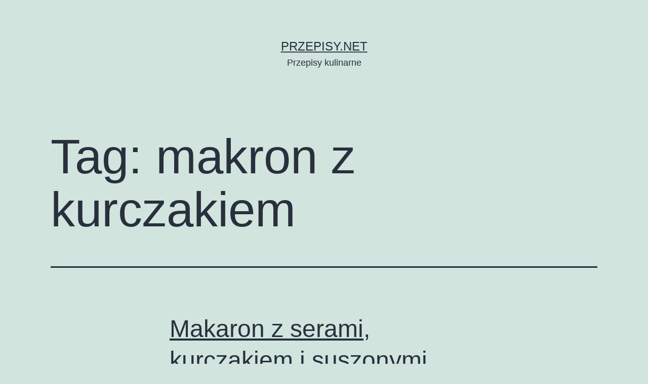

--- FILE ---
content_type: text/html; charset=UTF-8
request_url: https://przepisy.net/tag/makron-z-kurczakiem/
body_size: 7473
content:
<!doctype html>
<html lang="pl-PL" >
<head>
	<meta charset="UTF-8" />
	<meta name="viewport" content="width=device-width, initial-scale=1" />
	<title>makron z kurczakiem &#8211; Przepisy.net</title>
<meta name='robots' content='max-image-preview:large' />
<link rel='dns-prefetch' href='//s.w.org' />
<link rel="alternate" type="application/rss+xml" title="Przepisy.net &raquo; Kanał z wpisami" href="https://przepisy.net/feed/" />
<link rel="alternate" type="application/rss+xml" title="Przepisy.net &raquo; Kanał z komentarzami" href="https://przepisy.net/comments/feed/" />
<link rel="alternate" type="application/rss+xml" title="Przepisy.net &raquo; Kanał z wpisami otagowanymi jako makron z kurczakiem" href="https://przepisy.net/tag/makron-z-kurczakiem/feed/" />
<script>
window._wpemojiSettings = {"baseUrl":"https:\/\/s.w.org\/images\/core\/emoji\/13.1.0\/72x72\/","ext":".png","svgUrl":"https:\/\/s.w.org\/images\/core\/emoji\/13.1.0\/svg\/","svgExt":".svg","source":{"concatemoji":"https:\/\/przepisy.net\/wp-includes\/js\/wp-emoji-release.min.js?ver=5.9.2"}};
/*! This file is auto-generated */
!function(e,a,t){var n,r,o,i=a.createElement("canvas"),p=i.getContext&&i.getContext("2d");function s(e,t){var a=String.fromCharCode;p.clearRect(0,0,i.width,i.height),p.fillText(a.apply(this,e),0,0);e=i.toDataURL();return p.clearRect(0,0,i.width,i.height),p.fillText(a.apply(this,t),0,0),e===i.toDataURL()}function c(e){var t=a.createElement("script");t.src=e,t.defer=t.type="text/javascript",a.getElementsByTagName("head")[0].appendChild(t)}for(o=Array("flag","emoji"),t.supports={everything:!0,everythingExceptFlag:!0},r=0;r<o.length;r++)t.supports[o[r]]=function(e){if(!p||!p.fillText)return!1;switch(p.textBaseline="top",p.font="600 32px Arial",e){case"flag":return s([127987,65039,8205,9895,65039],[127987,65039,8203,9895,65039])?!1:!s([55356,56826,55356,56819],[55356,56826,8203,55356,56819])&&!s([55356,57332,56128,56423,56128,56418,56128,56421,56128,56430,56128,56423,56128,56447],[55356,57332,8203,56128,56423,8203,56128,56418,8203,56128,56421,8203,56128,56430,8203,56128,56423,8203,56128,56447]);case"emoji":return!s([10084,65039,8205,55357,56613],[10084,65039,8203,55357,56613])}return!1}(o[r]),t.supports.everything=t.supports.everything&&t.supports[o[r]],"flag"!==o[r]&&(t.supports.everythingExceptFlag=t.supports.everythingExceptFlag&&t.supports[o[r]]);t.supports.everythingExceptFlag=t.supports.everythingExceptFlag&&!t.supports.flag,t.DOMReady=!1,t.readyCallback=function(){t.DOMReady=!0},t.supports.everything||(n=function(){t.readyCallback()},a.addEventListener?(a.addEventListener("DOMContentLoaded",n,!1),e.addEventListener("load",n,!1)):(e.attachEvent("onload",n),a.attachEvent("onreadystatechange",function(){"complete"===a.readyState&&t.readyCallback()})),(n=t.source||{}).concatemoji?c(n.concatemoji):n.wpemoji&&n.twemoji&&(c(n.twemoji),c(n.wpemoji)))}(window,document,window._wpemojiSettings);
</script>
<style>
img.wp-smiley,
img.emoji {
	display: inline !important;
	border: none !important;
	box-shadow: none !important;
	height: 1em !important;
	width: 1em !important;
	margin: 0 0.07em !important;
	vertical-align: -0.1em !important;
	background: none !important;
	padding: 0 !important;
}
</style>
	<link rel='stylesheet' id='wp-block-library-css'  href='https://przepisy.net/wp-includes/css/dist/block-library/style.min.css?ver=5.9.2' media='all' />
<style id='wp-block-library-theme-inline-css'>
.wp-block-audio figcaption{color:#555;font-size:13px;text-align:center}.is-dark-theme .wp-block-audio figcaption{color:hsla(0,0%,100%,.65)}.wp-block-code>code{font-family:Menlo,Consolas,monaco,monospace;color:#1e1e1e;padding:.8em 1em;border:1px solid #ddd;border-radius:4px}.wp-block-embed figcaption{color:#555;font-size:13px;text-align:center}.is-dark-theme .wp-block-embed figcaption{color:hsla(0,0%,100%,.65)}.blocks-gallery-caption{color:#555;font-size:13px;text-align:center}.is-dark-theme .blocks-gallery-caption{color:hsla(0,0%,100%,.65)}.wp-block-image figcaption{color:#555;font-size:13px;text-align:center}.is-dark-theme .wp-block-image figcaption{color:hsla(0,0%,100%,.65)}.wp-block-pullquote{border-top:4px solid;border-bottom:4px solid;margin-bottom:1.75em;color:currentColor}.wp-block-pullquote__citation,.wp-block-pullquote cite,.wp-block-pullquote footer{color:currentColor;text-transform:uppercase;font-size:.8125em;font-style:normal}.wp-block-quote{border-left:.25em solid;margin:0 0 1.75em;padding-left:1em}.wp-block-quote cite,.wp-block-quote footer{color:currentColor;font-size:.8125em;position:relative;font-style:normal}.wp-block-quote.has-text-align-right{border-left:none;border-right:.25em solid;padding-left:0;padding-right:1em}.wp-block-quote.has-text-align-center{border:none;padding-left:0}.wp-block-quote.is-large,.wp-block-quote.is-style-large,.wp-block-quote.is-style-plain{border:none}.wp-block-search .wp-block-search__label{font-weight:700}.wp-block-group:where(.has-background){padding:1.25em 2.375em}.wp-block-separator{border:none;border-bottom:2px solid;margin-left:auto;margin-right:auto;opacity:.4}.wp-block-separator:not(.is-style-wide):not(.is-style-dots){width:100px}.wp-block-separator.has-background:not(.is-style-dots){border-bottom:none;height:1px}.wp-block-separator.has-background:not(.is-style-wide):not(.is-style-dots){height:2px}.wp-block-table thead{border-bottom:3px solid}.wp-block-table tfoot{border-top:3px solid}.wp-block-table td,.wp-block-table th{padding:.5em;border:1px solid;word-break:normal}.wp-block-table figcaption{color:#555;font-size:13px;text-align:center}.is-dark-theme .wp-block-table figcaption{color:hsla(0,0%,100%,.65)}.wp-block-video figcaption{color:#555;font-size:13px;text-align:center}.is-dark-theme .wp-block-video figcaption{color:hsla(0,0%,100%,.65)}.wp-block-template-part.has-background{padding:1.25em 2.375em;margin-top:0;margin-bottom:0}
</style>
<style id='global-styles-inline-css'>
body{--wp--preset--color--black: #000000;--wp--preset--color--cyan-bluish-gray: #abb8c3;--wp--preset--color--white: #FFFFFF;--wp--preset--color--pale-pink: #f78da7;--wp--preset--color--vivid-red: #cf2e2e;--wp--preset--color--luminous-vivid-orange: #ff6900;--wp--preset--color--luminous-vivid-amber: #fcb900;--wp--preset--color--light-green-cyan: #7bdcb5;--wp--preset--color--vivid-green-cyan: #00d084;--wp--preset--color--pale-cyan-blue: #8ed1fc;--wp--preset--color--vivid-cyan-blue: #0693e3;--wp--preset--color--vivid-purple: #9b51e0;--wp--preset--color--dark-gray: #28303D;--wp--preset--color--gray: #39414D;--wp--preset--color--green: #D1E4DD;--wp--preset--color--blue: #D1DFE4;--wp--preset--color--purple: #D1D1E4;--wp--preset--color--red: #E4D1D1;--wp--preset--color--orange: #E4DAD1;--wp--preset--color--yellow: #EEEADD;--wp--preset--gradient--vivid-cyan-blue-to-vivid-purple: linear-gradient(135deg,rgba(6,147,227,1) 0%,rgb(155,81,224) 100%);--wp--preset--gradient--light-green-cyan-to-vivid-green-cyan: linear-gradient(135deg,rgb(122,220,180) 0%,rgb(0,208,130) 100%);--wp--preset--gradient--luminous-vivid-amber-to-luminous-vivid-orange: linear-gradient(135deg,rgba(252,185,0,1) 0%,rgba(255,105,0,1) 100%);--wp--preset--gradient--luminous-vivid-orange-to-vivid-red: linear-gradient(135deg,rgba(255,105,0,1) 0%,rgb(207,46,46) 100%);--wp--preset--gradient--very-light-gray-to-cyan-bluish-gray: linear-gradient(135deg,rgb(238,238,238) 0%,rgb(169,184,195) 100%);--wp--preset--gradient--cool-to-warm-spectrum: linear-gradient(135deg,rgb(74,234,220) 0%,rgb(151,120,209) 20%,rgb(207,42,186) 40%,rgb(238,44,130) 60%,rgb(251,105,98) 80%,rgb(254,248,76) 100%);--wp--preset--gradient--blush-light-purple: linear-gradient(135deg,rgb(255,206,236) 0%,rgb(152,150,240) 100%);--wp--preset--gradient--blush-bordeaux: linear-gradient(135deg,rgb(254,205,165) 0%,rgb(254,45,45) 50%,rgb(107,0,62) 100%);--wp--preset--gradient--luminous-dusk: linear-gradient(135deg,rgb(255,203,112) 0%,rgb(199,81,192) 50%,rgb(65,88,208) 100%);--wp--preset--gradient--pale-ocean: linear-gradient(135deg,rgb(255,245,203) 0%,rgb(182,227,212) 50%,rgb(51,167,181) 100%);--wp--preset--gradient--electric-grass: linear-gradient(135deg,rgb(202,248,128) 0%,rgb(113,206,126) 100%);--wp--preset--gradient--midnight: linear-gradient(135deg,rgb(2,3,129) 0%,rgb(40,116,252) 100%);--wp--preset--gradient--purple-to-yellow: linear-gradient(160deg, #D1D1E4 0%, #EEEADD 100%);--wp--preset--gradient--yellow-to-purple: linear-gradient(160deg, #EEEADD 0%, #D1D1E4 100%);--wp--preset--gradient--green-to-yellow: linear-gradient(160deg, #D1E4DD 0%, #EEEADD 100%);--wp--preset--gradient--yellow-to-green: linear-gradient(160deg, #EEEADD 0%, #D1E4DD 100%);--wp--preset--gradient--red-to-yellow: linear-gradient(160deg, #E4D1D1 0%, #EEEADD 100%);--wp--preset--gradient--yellow-to-red: linear-gradient(160deg, #EEEADD 0%, #E4D1D1 100%);--wp--preset--gradient--purple-to-red: linear-gradient(160deg, #D1D1E4 0%, #E4D1D1 100%);--wp--preset--gradient--red-to-purple: linear-gradient(160deg, #E4D1D1 0%, #D1D1E4 100%);--wp--preset--duotone--dark-grayscale: url('#wp-duotone-dark-grayscale');--wp--preset--duotone--grayscale: url('#wp-duotone-grayscale');--wp--preset--duotone--purple-yellow: url('#wp-duotone-purple-yellow');--wp--preset--duotone--blue-red: url('#wp-duotone-blue-red');--wp--preset--duotone--midnight: url('#wp-duotone-midnight');--wp--preset--duotone--magenta-yellow: url('#wp-duotone-magenta-yellow');--wp--preset--duotone--purple-green: url('#wp-duotone-purple-green');--wp--preset--duotone--blue-orange: url('#wp-duotone-blue-orange');--wp--preset--font-size--small: 18px;--wp--preset--font-size--medium: 20px;--wp--preset--font-size--large: 24px;--wp--preset--font-size--x-large: 42px;--wp--preset--font-size--extra-small: 16px;--wp--preset--font-size--normal: 20px;--wp--preset--font-size--extra-large: 40px;--wp--preset--font-size--huge: 96px;--wp--preset--font-size--gigantic: 144px;}.has-black-color{color: var(--wp--preset--color--black) !important;}.has-cyan-bluish-gray-color{color: var(--wp--preset--color--cyan-bluish-gray) !important;}.has-white-color{color: var(--wp--preset--color--white) !important;}.has-pale-pink-color{color: var(--wp--preset--color--pale-pink) !important;}.has-vivid-red-color{color: var(--wp--preset--color--vivid-red) !important;}.has-luminous-vivid-orange-color{color: var(--wp--preset--color--luminous-vivid-orange) !important;}.has-luminous-vivid-amber-color{color: var(--wp--preset--color--luminous-vivid-amber) !important;}.has-light-green-cyan-color{color: var(--wp--preset--color--light-green-cyan) !important;}.has-vivid-green-cyan-color{color: var(--wp--preset--color--vivid-green-cyan) !important;}.has-pale-cyan-blue-color{color: var(--wp--preset--color--pale-cyan-blue) !important;}.has-vivid-cyan-blue-color{color: var(--wp--preset--color--vivid-cyan-blue) !important;}.has-vivid-purple-color{color: var(--wp--preset--color--vivid-purple) !important;}.has-black-background-color{background-color: var(--wp--preset--color--black) !important;}.has-cyan-bluish-gray-background-color{background-color: var(--wp--preset--color--cyan-bluish-gray) !important;}.has-white-background-color{background-color: var(--wp--preset--color--white) !important;}.has-pale-pink-background-color{background-color: var(--wp--preset--color--pale-pink) !important;}.has-vivid-red-background-color{background-color: var(--wp--preset--color--vivid-red) !important;}.has-luminous-vivid-orange-background-color{background-color: var(--wp--preset--color--luminous-vivid-orange) !important;}.has-luminous-vivid-amber-background-color{background-color: var(--wp--preset--color--luminous-vivid-amber) !important;}.has-light-green-cyan-background-color{background-color: var(--wp--preset--color--light-green-cyan) !important;}.has-vivid-green-cyan-background-color{background-color: var(--wp--preset--color--vivid-green-cyan) !important;}.has-pale-cyan-blue-background-color{background-color: var(--wp--preset--color--pale-cyan-blue) !important;}.has-vivid-cyan-blue-background-color{background-color: var(--wp--preset--color--vivid-cyan-blue) !important;}.has-vivid-purple-background-color{background-color: var(--wp--preset--color--vivid-purple) !important;}.has-black-border-color{border-color: var(--wp--preset--color--black) !important;}.has-cyan-bluish-gray-border-color{border-color: var(--wp--preset--color--cyan-bluish-gray) !important;}.has-white-border-color{border-color: var(--wp--preset--color--white) !important;}.has-pale-pink-border-color{border-color: var(--wp--preset--color--pale-pink) !important;}.has-vivid-red-border-color{border-color: var(--wp--preset--color--vivid-red) !important;}.has-luminous-vivid-orange-border-color{border-color: var(--wp--preset--color--luminous-vivid-orange) !important;}.has-luminous-vivid-amber-border-color{border-color: var(--wp--preset--color--luminous-vivid-amber) !important;}.has-light-green-cyan-border-color{border-color: var(--wp--preset--color--light-green-cyan) !important;}.has-vivid-green-cyan-border-color{border-color: var(--wp--preset--color--vivid-green-cyan) !important;}.has-pale-cyan-blue-border-color{border-color: var(--wp--preset--color--pale-cyan-blue) !important;}.has-vivid-cyan-blue-border-color{border-color: var(--wp--preset--color--vivid-cyan-blue) !important;}.has-vivid-purple-border-color{border-color: var(--wp--preset--color--vivid-purple) !important;}.has-vivid-cyan-blue-to-vivid-purple-gradient-background{background: var(--wp--preset--gradient--vivid-cyan-blue-to-vivid-purple) !important;}.has-light-green-cyan-to-vivid-green-cyan-gradient-background{background: var(--wp--preset--gradient--light-green-cyan-to-vivid-green-cyan) !important;}.has-luminous-vivid-amber-to-luminous-vivid-orange-gradient-background{background: var(--wp--preset--gradient--luminous-vivid-amber-to-luminous-vivid-orange) !important;}.has-luminous-vivid-orange-to-vivid-red-gradient-background{background: var(--wp--preset--gradient--luminous-vivid-orange-to-vivid-red) !important;}.has-very-light-gray-to-cyan-bluish-gray-gradient-background{background: var(--wp--preset--gradient--very-light-gray-to-cyan-bluish-gray) !important;}.has-cool-to-warm-spectrum-gradient-background{background: var(--wp--preset--gradient--cool-to-warm-spectrum) !important;}.has-blush-light-purple-gradient-background{background: var(--wp--preset--gradient--blush-light-purple) !important;}.has-blush-bordeaux-gradient-background{background: var(--wp--preset--gradient--blush-bordeaux) !important;}.has-luminous-dusk-gradient-background{background: var(--wp--preset--gradient--luminous-dusk) !important;}.has-pale-ocean-gradient-background{background: var(--wp--preset--gradient--pale-ocean) !important;}.has-electric-grass-gradient-background{background: var(--wp--preset--gradient--electric-grass) !important;}.has-midnight-gradient-background{background: var(--wp--preset--gradient--midnight) !important;}.has-small-font-size{font-size: var(--wp--preset--font-size--small) !important;}.has-medium-font-size{font-size: var(--wp--preset--font-size--medium) !important;}.has-large-font-size{font-size: var(--wp--preset--font-size--large) !important;}.has-x-large-font-size{font-size: var(--wp--preset--font-size--x-large) !important;}
</style>
<link rel='stylesheet' id='twenty-twenty-one-style-css'  href='https://przepisy.net/wp-content/themes/twentytwentyone/style.css?ver=1.5' media='all' />
<link rel='stylesheet' id='twenty-twenty-one-print-style-css'  href='https://przepisy.net/wp-content/themes/twentytwentyone/assets/css/print.css?ver=1.5' media='print' />
<link rel="https://api.w.org/" href="https://przepisy.net/wp-json/" /><link rel="alternate" type="application/json" href="https://przepisy.net/wp-json/wp/v2/tags/524" /><link rel="EditURI" type="application/rsd+xml" title="RSD" href="https://przepisy.net/xmlrpc.php?rsd" />
<link rel="wlwmanifest" type="application/wlwmanifest+xml" href="https://przepisy.net/wp-includes/wlwmanifest.xml" /> 
<meta name="generator" content="WordPress 5.9.2" />
</head>

<body class="archive tag tag-makron-z-kurczakiem tag-524 wp-embed-responsive is-light-theme no-js hfeed">
<svg xmlns="http://www.w3.org/2000/svg" viewBox="0 0 0 0" width="0" height="0" focusable="false" role="none" style="visibility: hidden; position: absolute; left: -9999px; overflow: hidden;" ><defs><filter id="wp-duotone-dark-grayscale"><feColorMatrix color-interpolation-filters="sRGB" type="matrix" values=" .299 .587 .114 0 0 .299 .587 .114 0 0 .299 .587 .114 0 0 .299 .587 .114 0 0 " /><feComponentTransfer color-interpolation-filters="sRGB" ><feFuncR type="table" tableValues="0 0.49803921568627" /><feFuncG type="table" tableValues="0 0.49803921568627" /><feFuncB type="table" tableValues="0 0.49803921568627" /><feFuncA type="table" tableValues="1 1" /></feComponentTransfer><feComposite in2="SourceGraphic" operator="in" /></filter></defs></svg><svg xmlns="http://www.w3.org/2000/svg" viewBox="0 0 0 0" width="0" height="0" focusable="false" role="none" style="visibility: hidden; position: absolute; left: -9999px; overflow: hidden;" ><defs><filter id="wp-duotone-grayscale"><feColorMatrix color-interpolation-filters="sRGB" type="matrix" values=" .299 .587 .114 0 0 .299 .587 .114 0 0 .299 .587 .114 0 0 .299 .587 .114 0 0 " /><feComponentTransfer color-interpolation-filters="sRGB" ><feFuncR type="table" tableValues="0 1" /><feFuncG type="table" tableValues="0 1" /><feFuncB type="table" tableValues="0 1" /><feFuncA type="table" tableValues="1 1" /></feComponentTransfer><feComposite in2="SourceGraphic" operator="in" /></filter></defs></svg><svg xmlns="http://www.w3.org/2000/svg" viewBox="0 0 0 0" width="0" height="0" focusable="false" role="none" style="visibility: hidden; position: absolute; left: -9999px; overflow: hidden;" ><defs><filter id="wp-duotone-purple-yellow"><feColorMatrix color-interpolation-filters="sRGB" type="matrix" values=" .299 .587 .114 0 0 .299 .587 .114 0 0 .299 .587 .114 0 0 .299 .587 .114 0 0 " /><feComponentTransfer color-interpolation-filters="sRGB" ><feFuncR type="table" tableValues="0.54901960784314 0.98823529411765" /><feFuncG type="table" tableValues="0 1" /><feFuncB type="table" tableValues="0.71764705882353 0.25490196078431" /><feFuncA type="table" tableValues="1 1" /></feComponentTransfer><feComposite in2="SourceGraphic" operator="in" /></filter></defs></svg><svg xmlns="http://www.w3.org/2000/svg" viewBox="0 0 0 0" width="0" height="0" focusable="false" role="none" style="visibility: hidden; position: absolute; left: -9999px; overflow: hidden;" ><defs><filter id="wp-duotone-blue-red"><feColorMatrix color-interpolation-filters="sRGB" type="matrix" values=" .299 .587 .114 0 0 .299 .587 .114 0 0 .299 .587 .114 0 0 .299 .587 .114 0 0 " /><feComponentTransfer color-interpolation-filters="sRGB" ><feFuncR type="table" tableValues="0 1" /><feFuncG type="table" tableValues="0 0.27843137254902" /><feFuncB type="table" tableValues="0.5921568627451 0.27843137254902" /><feFuncA type="table" tableValues="1 1" /></feComponentTransfer><feComposite in2="SourceGraphic" operator="in" /></filter></defs></svg><svg xmlns="http://www.w3.org/2000/svg" viewBox="0 0 0 0" width="0" height="0" focusable="false" role="none" style="visibility: hidden; position: absolute; left: -9999px; overflow: hidden;" ><defs><filter id="wp-duotone-midnight"><feColorMatrix color-interpolation-filters="sRGB" type="matrix" values=" .299 .587 .114 0 0 .299 .587 .114 0 0 .299 .587 .114 0 0 .299 .587 .114 0 0 " /><feComponentTransfer color-interpolation-filters="sRGB" ><feFuncR type="table" tableValues="0 0" /><feFuncG type="table" tableValues="0 0.64705882352941" /><feFuncB type="table" tableValues="0 1" /><feFuncA type="table" tableValues="1 1" /></feComponentTransfer><feComposite in2="SourceGraphic" operator="in" /></filter></defs></svg><svg xmlns="http://www.w3.org/2000/svg" viewBox="0 0 0 0" width="0" height="0" focusable="false" role="none" style="visibility: hidden; position: absolute; left: -9999px; overflow: hidden;" ><defs><filter id="wp-duotone-magenta-yellow"><feColorMatrix color-interpolation-filters="sRGB" type="matrix" values=" .299 .587 .114 0 0 .299 .587 .114 0 0 .299 .587 .114 0 0 .299 .587 .114 0 0 " /><feComponentTransfer color-interpolation-filters="sRGB" ><feFuncR type="table" tableValues="0.78039215686275 1" /><feFuncG type="table" tableValues="0 0.94901960784314" /><feFuncB type="table" tableValues="0.35294117647059 0.47058823529412" /><feFuncA type="table" tableValues="1 1" /></feComponentTransfer><feComposite in2="SourceGraphic" operator="in" /></filter></defs></svg><svg xmlns="http://www.w3.org/2000/svg" viewBox="0 0 0 0" width="0" height="0" focusable="false" role="none" style="visibility: hidden; position: absolute; left: -9999px; overflow: hidden;" ><defs><filter id="wp-duotone-purple-green"><feColorMatrix color-interpolation-filters="sRGB" type="matrix" values=" .299 .587 .114 0 0 .299 .587 .114 0 0 .299 .587 .114 0 0 .299 .587 .114 0 0 " /><feComponentTransfer color-interpolation-filters="sRGB" ><feFuncR type="table" tableValues="0.65098039215686 0.40392156862745" /><feFuncG type="table" tableValues="0 1" /><feFuncB type="table" tableValues="0.44705882352941 0.4" /><feFuncA type="table" tableValues="1 1" /></feComponentTransfer><feComposite in2="SourceGraphic" operator="in" /></filter></defs></svg><svg xmlns="http://www.w3.org/2000/svg" viewBox="0 0 0 0" width="0" height="0" focusable="false" role="none" style="visibility: hidden; position: absolute; left: -9999px; overflow: hidden;" ><defs><filter id="wp-duotone-blue-orange"><feColorMatrix color-interpolation-filters="sRGB" type="matrix" values=" .299 .587 .114 0 0 .299 .587 .114 0 0 .299 .587 .114 0 0 .299 .587 .114 0 0 " /><feComponentTransfer color-interpolation-filters="sRGB" ><feFuncR type="table" tableValues="0.098039215686275 1" /><feFuncG type="table" tableValues="0 0.66274509803922" /><feFuncB type="table" tableValues="0.84705882352941 0.41960784313725" /><feFuncA type="table" tableValues="1 1" /></feComponentTransfer><feComposite in2="SourceGraphic" operator="in" /></filter></defs></svg><div id="page" class="site">
	<a class="skip-link screen-reader-text" href="#content">Przejdź do treści</a>

	
<header id="masthead" class="site-header has-title-and-tagline">

	

<div class="site-branding">

	
						<p class="site-title"><a href="https://przepisy.net/">Przepisy.net</a></p>
			
			<p class="site-description">
			Przepisy kulinarne		</p>
	</div><!-- .site-branding -->
	

</header><!-- #masthead -->

	<div id="content" class="site-content">
		<div id="primary" class="content-area">
			<main id="main" class="site-main">


	<header class="page-header alignwide">
		<h1 class="page-title">Tag: <span>makron z kurczakiem</span></h1>			</header><!-- .page-header -->

					
<article id="post-1484" class="post-1484 post type-post status-publish format-standard has-post-thumbnail hentry category-uncategorized tag-makaron-z-mascarpone tag-makaron-z-suszonymi-pomidorami tag-makron-z-kurczakiem tag-penne-z-mascarpone tag-penne-z-suszonymi-pomidorami entry">

	
<header class="entry-header">
	<h2 class="entry-title default-max-width"><a href="https://przepisy.net/makaron-z-serami-kurczakiem-i-suszonymi-pomidorami/">Makaron z serami, kurczakiem i suszonymi pomidorami</a></h2>
		
			<figure class="post-thumbnail">
				<a class="post-thumbnail-inner alignwide" href="https://przepisy.net/makaron-z-serami-kurczakiem-i-suszonymi-pomidorami/" aria-hidden="true" tabindex="-1">
					<img width="635" height="476" src="https://przepisy.net/wp-content/uploads/2022/03/makaron-z-serami-kurczakiem-i-suszonymi-pomidorami_2465_w635.jpg" class="attachment-post-thumbnail size-post-thumbnail wp-post-image" alt="" srcset="https://przepisy.net/wp-content/uploads/2022/03/makaron-z-serami-kurczakiem-i-suszonymi-pomidorami_2465_w635.jpg 635w, https://przepisy.net/wp-content/uploads/2022/03/makaron-z-serami-kurczakiem-i-suszonymi-pomidorami_2465_w635-300x225.jpg 300w" sizes="(max-width: 635px) 100vw, 635px" style="width:100%;height:74.96%;max-width:635px;" />				</a>
							</figure>

				</header><!-- .entry-header -->

	<div class="entry-content">
		<p>Wspominając włoskie wakacje zrobiłam na obiad makaron z serkiem mascarpone, mozzarellą, kurczakiem i oczywiście suszonymi pomidorami, które nie są aż tak pięknie czerwone jak na włoskim straganie, no ale cóż, trzeba lubić co się ma.</p>
	</div><!-- .entry-content -->

	<footer class="entry-footer default-max-width">
		<span class="posted-on">Opublikowano <time class="entry-date published updated" datetime="2011-10-06T12:08:00+00:00">6 października, 2011</time></span><div class="post-taxonomies"><span class="cat-links">Umieszczono w kategoriach: <a href="https://przepisy.net/category/uncategorized/" rel="category tag">Uncategorized</a> </span><span class="tags-links">Tagi <a href="https://przepisy.net/tag/makaron-z-mascarpone/" rel="tag">makaron z mascarpone</a>, <a href="https://przepisy.net/tag/makaron-z-suszonymi-pomidorami/" rel="tag">makaron z suszonymi pomidorami</a>, <a href="https://przepisy.net/tag/makron-z-kurczakiem/" rel="tag">makron z kurczakiem</a>, <a href="https://przepisy.net/tag/penne-z-mascarpone/" rel="tag">penne z mascarpone</a>, <a href="https://przepisy.net/tag/penne-z-suszonymi-pomidorami/" rel="tag">penne z suszonymi pomidorami</a></span></div>	</footer><!-- .entry-footer -->
</article><!-- #post-${ID} -->
	
	

			</main><!-- #main -->
		</div><!-- #primary -->
	</div><!-- #content -->

	
	<aside class="widget-area">
		<section id="block-2" class="widget widget_block widget_search"><form role="search" method="get" action="https://przepisy.net/" class="wp-block-search__button-outside wp-block-search__text-button wp-block-search"><label for="wp-block-search__input-1" class="wp-block-search__label">Szukaj</label><div class="wp-block-search__inside-wrapper " ><input type="search" id="wp-block-search__input-1" class="wp-block-search__input " name="s" value="" placeholder=""  required /><button type="submit" class="wp-block-search__button  " >Szukaj</button></div></form></section><section id="block-3" class="widget widget_block"><div class="wp-container-6962f78c080c0 wp-block-group"><div class="wp-block-group__inner-container"><h2>Recent Posts</h2><ul class="wp-block-latest-posts__list wp-block-latest-posts"><li><a href="https://przepisy.net/tort-orzechowy/">Tort orzechowy</a></li>
<li><a href="https://przepisy.net/zapiekanka-ziemniaczano-brokulowa/">Zapiekanka ziemniaczano-brokułowa</a></li>
<li><a href="https://przepisy.net/drozdzowka/">Drożdżówka</a></li>
<li><a href="https://przepisy.net/giouvetsi-juveci-grecka-potrawa-z-orzo/">Giouvetsi (Juveci) &#8211; grecka potrawa z orzo</a></li>
<li><a href="https://przepisy.net/carpacio-z-buraka-z-humusem/">Carpacio z buraka z humusem</a></li>
</ul></div></div></section><section id="block-4" class="widget widget_block"><div class="wp-container-6962f78c08743 wp-block-group"><div class="wp-block-group__inner-container"><h2>Recent Comments</h2><ol class="wp-block-latest-comments"><li class="wp-block-latest-comments__comment"><article><footer class="wp-block-latest-comments__comment-meta"><span class="wp-block-latest-comments__comment-author">starjackioaz</span> - <a class="wp-block-latest-comments__comment-link" href="https://przepisy.net/giouvetsi-juveci-grecka-potrawa-z-orzo/#comment-736">Giouvetsi (Juveci) &#8211; grecka potrawa z orzo</a></footer></article></li><li class="wp-block-latest-comments__comment"><article><footer class="wp-block-latest-comments__comment-meta"><span class="wp-block-latest-comments__comment-author">starjackioaz</span> - <a class="wp-block-latest-comments__comment-link" href="https://przepisy.net/zapiekanka-ziemniaczano-brokulowa/#comment-2128">Zapiekanka ziemniaczano-brokułowa</a></footer></article></li><li class="wp-block-latest-comments__comment"><article><footer class="wp-block-latest-comments__comment-meta"><span class="wp-block-latest-comments__comment-author">ambar.bydgoszcz.pl</span> - <a class="wp-block-latest-comments__comment-link" href="https://przepisy.net/zapiekanka-ziemniaczano-brokulowa/#comment-2127">Zapiekanka ziemniaczano-brokułowa</a></footer></article></li><li class="wp-block-latest-comments__comment"><article><footer class="wp-block-latest-comments__comment-meta"><span class="wp-block-latest-comments__comment-author">Karolina23</span> - <a class="wp-block-latest-comments__comment-link" href="https://przepisy.net/zapiekanka-ziemniaczano-brokulowa/#comment-2126">Zapiekanka ziemniaczano-brokułowa</a></footer></article></li><li class="wp-block-latest-comments__comment"><article><footer class="wp-block-latest-comments__comment-meta"><span class="wp-block-latest-comments__comment-author">marek349</span> - <a class="wp-block-latest-comments__comment-link" href="https://przepisy.net/drozdzowka/#comment-646">Drożdżówka</a></footer></article></li></ol></div></div></section><section id="block-5" class="widget widget_block"><div class="wp-container-6962f78c09b3a wp-block-group"><div class="wp-block-group__inner-container"><h2>Archives</h2><ul class=" wp-block-archives-list wp-block-archives">	<li><a href='https://przepisy.net/2018/12/'>grudzień 2018</a></li>
	<li><a href='https://przepisy.net/2018/02/'>luty 2018</a></li>
	<li><a href='https://przepisy.net/2018/01/'>styczeń 2018</a></li>
	<li><a href='https://przepisy.net/2017/12/'>grudzień 2017</a></li>
	<li><a href='https://przepisy.net/2017/09/'>wrzesień 2017</a></li>
	<li><a href='https://przepisy.net/2017/08/'>sierpień 2017</a></li>
	<li><a href='https://przepisy.net/2017/04/'>kwiecień 2017</a></li>
	<li><a href='https://przepisy.net/2017/03/'>marzec 2017</a></li>
	<li><a href='https://przepisy.net/2016/12/'>grudzień 2016</a></li>
	<li><a href='https://przepisy.net/2016/11/'>listopad 2016</a></li>
	<li><a href='https://przepisy.net/2016/09/'>wrzesień 2016</a></li>
	<li><a href='https://przepisy.net/2016/08/'>sierpień 2016</a></li>
	<li><a href='https://przepisy.net/2016/07/'>lipiec 2016</a></li>
	<li><a href='https://przepisy.net/2016/06/'>czerwiec 2016</a></li>
	<li><a href='https://przepisy.net/2016/03/'>marzec 2016</a></li>
	<li><a href='https://przepisy.net/2016/02/'>luty 2016</a></li>
	<li><a href='https://przepisy.net/2016/01/'>styczeń 2016</a></li>
	<li><a href='https://przepisy.net/2015/11/'>listopad 2015</a></li>
	<li><a href='https://przepisy.net/2015/10/'>październik 2015</a></li>
	<li><a href='https://przepisy.net/2015/09/'>wrzesień 2015</a></li>
	<li><a href='https://przepisy.net/2015/08/'>sierpień 2015</a></li>
	<li><a href='https://przepisy.net/2015/07/'>lipiec 2015</a></li>
	<li><a href='https://przepisy.net/2015/04/'>kwiecień 2015</a></li>
	<li><a href='https://przepisy.net/2015/03/'>marzec 2015</a></li>
	<li><a href='https://przepisy.net/2015/02/'>luty 2015</a></li>
	<li><a href='https://przepisy.net/2015/01/'>styczeń 2015</a></li>
	<li><a href='https://przepisy.net/2014/12/'>grudzień 2014</a></li>
	<li><a href='https://przepisy.net/2014/11/'>listopad 2014</a></li>
	<li><a href='https://przepisy.net/2014/10/'>październik 2014</a></li>
	<li><a href='https://przepisy.net/2014/09/'>wrzesień 2014</a></li>
	<li><a href='https://przepisy.net/2014/08/'>sierpień 2014</a></li>
	<li><a href='https://przepisy.net/2014/07/'>lipiec 2014</a></li>
	<li><a href='https://przepisy.net/2014/06/'>czerwiec 2014</a></li>
	<li><a href='https://przepisy.net/2014/05/'>maj 2014</a></li>
	<li><a href='https://przepisy.net/2014/04/'>kwiecień 2014</a></li>
	<li><a href='https://przepisy.net/2014/03/'>marzec 2014</a></li>
	<li><a href='https://przepisy.net/2014/02/'>luty 2014</a></li>
	<li><a href='https://przepisy.net/2014/01/'>styczeń 2014</a></li>
	<li><a href='https://przepisy.net/2013/12/'>grudzień 2013</a></li>
	<li><a href='https://przepisy.net/2013/11/'>listopad 2013</a></li>
	<li><a href='https://przepisy.net/2013/10/'>październik 2013</a></li>
	<li><a href='https://przepisy.net/2013/09/'>wrzesień 2013</a></li>
	<li><a href='https://przepisy.net/2013/08/'>sierpień 2013</a></li>
	<li><a href='https://przepisy.net/2013/07/'>lipiec 2013</a></li>
	<li><a href='https://przepisy.net/2013/06/'>czerwiec 2013</a></li>
	<li><a href='https://przepisy.net/2013/05/'>maj 2013</a></li>
	<li><a href='https://przepisy.net/2013/04/'>kwiecień 2013</a></li>
	<li><a href='https://przepisy.net/2013/03/'>marzec 2013</a></li>
	<li><a href='https://przepisy.net/2013/02/'>luty 2013</a></li>
	<li><a href='https://przepisy.net/2013/01/'>styczeń 2013</a></li>
	<li><a href='https://przepisy.net/2012/12/'>grudzień 2012</a></li>
	<li><a href='https://przepisy.net/2012/11/'>listopad 2012</a></li>
	<li><a href='https://przepisy.net/2012/10/'>październik 2012</a></li>
	<li><a href='https://przepisy.net/2012/09/'>wrzesień 2012</a></li>
	<li><a href='https://przepisy.net/2012/08/'>sierpień 2012</a></li>
	<li><a href='https://przepisy.net/2012/07/'>lipiec 2012</a></li>
	<li><a href='https://przepisy.net/2012/06/'>czerwiec 2012</a></li>
	<li><a href='https://przepisy.net/2012/05/'>maj 2012</a></li>
	<li><a href='https://przepisy.net/2012/04/'>kwiecień 2012</a></li>
	<li><a href='https://przepisy.net/2012/03/'>marzec 2012</a></li>
	<li><a href='https://przepisy.net/2012/02/'>luty 2012</a></li>
	<li><a href='https://przepisy.net/2012/01/'>styczeń 2012</a></li>
	<li><a href='https://przepisy.net/2011/12/'>grudzień 2011</a></li>
	<li><a href='https://przepisy.net/2011/11/'>listopad 2011</a></li>
	<li><a href='https://przepisy.net/2011/10/'>październik 2011</a></li>
	<li><a href='https://przepisy.net/2011/09/'>wrzesień 2011</a></li>
	<li><a href='https://przepisy.net/2011/08/'>sierpień 2011</a></li>
	<li><a href='https://przepisy.net/2011/07/'>lipiec 2011</a></li>
	<li><a href='https://przepisy.net/2011/06/'>czerwiec 2011</a></li>
	<li><a href='https://przepisy.net/2011/05/'>maj 2011</a></li>
	<li><a href='https://przepisy.net/2011/03/'>marzec 2011</a></li>
	<li><a href='https://przepisy.net/2011/02/'>luty 2011</a></li>
	<li><a href='https://przepisy.net/2011/01/'>styczeń 2011</a></li>
	<li><a href='https://przepisy.net/2010/12/'>grudzień 2010</a></li>
	<li><a href='https://przepisy.net/2010/11/'>listopad 2010</a></li>
	<li><a href='https://przepisy.net/2010/10/'>październik 2010</a></li>
	<li><a href='https://przepisy.net/2010/09/'>wrzesień 2010</a></li>
	<li><a href='https://przepisy.net/2010/08/'>sierpień 2010</a></li>
	<li><a href='https://przepisy.net/2010/07/'>lipiec 2010</a></li>
	<li><a href='https://przepisy.net/2010/06/'>czerwiec 2010</a></li>
	<li><a href='https://przepisy.net/2010/05/'>maj 2010</a></li>
	<li><a href='https://przepisy.net/2010/04/'>kwiecień 2010</a></li>
	<li><a href='https://przepisy.net/2010/03/'>marzec 2010</a></li>
	<li><a href='https://przepisy.net/2010/02/'>luty 2010</a></li>
	<li><a href='https://przepisy.net/2010/01/'>styczeń 2010</a></li>
	<li><a href='https://przepisy.net/2009/12/'>grudzień 2009</a></li>
	<li><a href='https://przepisy.net/2009/11/'>listopad 2009</a></li>
	<li><a href='https://przepisy.net/2009/10/'>październik 2009</a></li>
	<li><a href='https://przepisy.net/2009/09/'>wrzesień 2009</a></li>
	<li><a href='https://przepisy.net/2009/08/'>sierpień 2009</a></li>
	<li><a href='https://przepisy.net/2009/07/'>lipiec 2009</a></li>
	<li><a href='https://przepisy.net/2009/06/'>czerwiec 2009</a></li>
	<li><a href='https://przepisy.net/2009/05/'>maj 2009</a></li>
	<li><a href='https://przepisy.net/2009/04/'>kwiecień 2009</a></li>
	<li><a href='https://przepisy.net/2009/03/'>marzec 2009</a></li>
	<li><a href='https://przepisy.net/2009/02/'>luty 2009</a></li>
	<li><a href='https://przepisy.net/2009/01/'>styczeń 2009</a></li>
	<li><a href='https://przepisy.net/2008/12/'>grudzień 2008</a></li>
	<li><a href='https://przepisy.net/2008/11/'>listopad 2008</a></li>
	<li><a href='https://przepisy.net/2008/10/'>październik 2008</a></li>
	<li><a href='https://przepisy.net/2008/09/'>wrzesień 2008</a></li>
	<li><a href='https://przepisy.net/2008/08/'>sierpień 2008</a></li>
	<li><a href='https://przepisy.net/2008/07/'>lipiec 2008</a></li>
	<li><a href='https://przepisy.net/2008/06/'>czerwiec 2008</a></li>
	<li><a href='https://przepisy.net/2008/05/'>maj 2008</a></li>
	<li><a href='https://przepisy.net/2008/04/'>kwiecień 2008</a></li>
	<li><a href='https://przepisy.net/2008/03/'>marzec 2008</a></li>
	<li><a href='https://przepisy.net/2008/02/'>luty 2008</a></li>
	<li><a href='https://przepisy.net/2008/01/'>styczeń 2008</a></li>
	<li><a href='https://przepisy.net/2007/12/'>grudzień 2007</a></li>
	<li><a href='https://przepisy.net/2007/11/'>listopad 2007</a></li>
	<li><a href='https://przepisy.net/2007/10/'>październik 2007</a></li>
	<li><a href='https://przepisy.net/2007/09/'>wrzesień 2007</a></li>
	<li><a href='https://przepisy.net/2007/08/'>sierpień 2007</a></li>
	<li><a href='https://przepisy.net/2007/07/'>lipiec 2007</a></li>
	<li><a href='https://przepisy.net/2007/06/'>czerwiec 2007</a></li>
	<li><a href='https://przepisy.net/2007/05/'>maj 2007</a></li>
</ul></div></div></section><section id="block-6" class="widget widget_block"><div class="wp-container-6962f78c0a107 wp-block-group"><div class="wp-block-group__inner-container"><h2>Categories</h2><ul class="wp-block-categories-list wp-block-categories">	<li class="cat-item cat-item-1"><a href="https://przepisy.net/category/uncategorized/">Uncategorized</a>
</li>
</ul></div></div></section>	</aside><!-- .widget-area -->


	<footer id="colophon" class="site-footer">

				<div class="site-info">
			<div class="site-name">
																						<a href="https://przepisy.net/">Przepisy.net</a>
																		</div><!-- .site-name -->

			
			<div class="powered-by">
				Dumnie wspierane przez <a href="https://pl.wordpress.org/">WordPress</a>.			</div><!-- .powered-by -->

		</div><!-- .site-info -->
	</footer><!-- #colophon -->

</div><!-- #page -->

<script>document.body.classList.remove("no-js");</script>	<script>
	if ( -1 !== navigator.userAgent.indexOf( 'MSIE' ) || -1 !== navigator.appVersion.indexOf( 'Trident/' ) ) {
		document.body.classList.add( 'is-IE' );
	}
	</script>
	<style>.wp-container-6962f78c080c0 .alignleft { float: left; margin-right: 2em; }.wp-container-6962f78c080c0 .alignright { float: right; margin-left: 2em; }</style>
<style>.wp-container-6962f78c08743 .alignleft { float: left; margin-right: 2em; }.wp-container-6962f78c08743 .alignright { float: right; margin-left: 2em; }</style>
<style>.wp-container-6962f78c09b3a .alignleft { float: left; margin-right: 2em; }.wp-container-6962f78c09b3a .alignright { float: right; margin-left: 2em; }</style>
<style>.wp-container-6962f78c0a107 .alignleft { float: left; margin-right: 2em; }.wp-container-6962f78c0a107 .alignright { float: right; margin-left: 2em; }</style>
<script id='twenty-twenty-one-ie11-polyfills-js-after'>
( Element.prototype.matches && Element.prototype.closest && window.NodeList && NodeList.prototype.forEach ) || document.write( '<script src="https://przepisy.net/wp-content/themes/twentytwentyone/assets/js/polyfills.js?ver=1.5"></scr' + 'ipt>' );
</script>
<script src='https://przepisy.net/wp-content/themes/twentytwentyone/assets/js/responsive-embeds.js?ver=1.5' id='twenty-twenty-one-responsive-embeds-script-js'></script>
		<script>
		/(trident|msie)/i.test(navigator.userAgent)&&document.getElementById&&window.addEventListener&&window.addEventListener("hashchange",(function(){var t,e=location.hash.substring(1);/^[A-z0-9_-]+$/.test(e)&&(t=document.getElementById(e))&&(/^(?:a|select|input|button|textarea)$/i.test(t.tagName)||(t.tabIndex=-1),t.focus())}),!1);
		</script>
		
<script defer src="https://static.cloudflareinsights.com/beacon.min.js/vcd15cbe7772f49c399c6a5babf22c1241717689176015" integrity="sha512-ZpsOmlRQV6y907TI0dKBHq9Md29nnaEIPlkf84rnaERnq6zvWvPUqr2ft8M1aS28oN72PdrCzSjY4U6VaAw1EQ==" data-cf-beacon='{"version":"2024.11.0","token":"d6347527ae7048878c46dd5b11c8b1b8","r":1,"server_timing":{"name":{"cfCacheStatus":true,"cfEdge":true,"cfExtPri":true,"cfL4":true,"cfOrigin":true,"cfSpeedBrain":true},"location_startswith":null}}' crossorigin="anonymous"></script>
</body>
</html>
